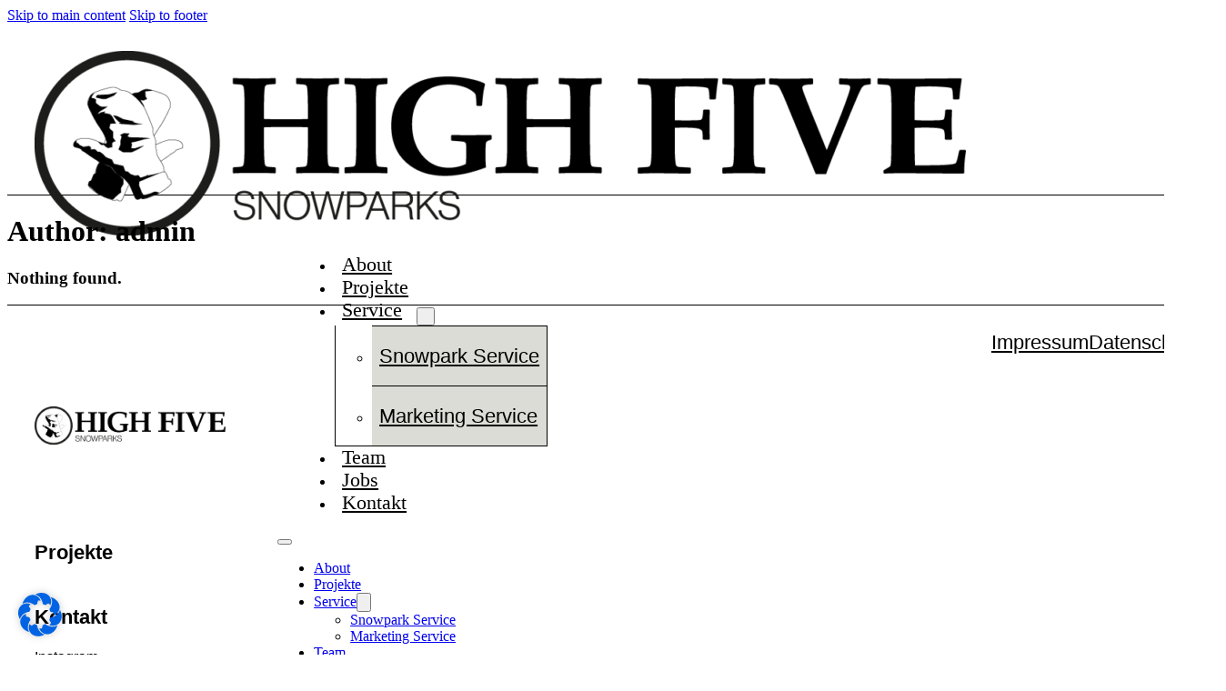

--- FILE ---
content_type: text/html; charset=UTF-8
request_url: https://highfivesnowparks.com/en/author/admin/
body_size: 13595
content:
<!DOCTYPE html>
<html lang="en-GB">
<head>
<meta charset="UTF-8">
<meta name="viewport" content="width=device-width, initial-scale=1">
<script data-mp=true data-cfasync=false>window.MOTIONPAGE_FRONT={version:"2.2.2"}</script><style>body{visibility:hidden;}</style>
<script data-mp=true data-cfasync=false>document.addEventListener("DOMContentLoaded",()=>(document.body.style.visibility="inherit"));</script>
<noscript><style>body{visibility:inherit;}</style></noscript><title>admin &#8211; High Five Snowparks GmbH</title>
<meta name='robots' content='max-image-preview:large' />
<link rel="alternate" type="application/rss+xml" title="High Five Snowparks GmbH &raquo; Feed" href="https://highfivesnowparks.com/en/feed/" />
<link rel="alternate" type="application/rss+xml" title="High Five Snowparks GmbH &raquo; Comments Feed" href="https://highfivesnowparks.com/en/comments/feed/" />
<link rel="alternate" type="application/rss+xml" title="High Five Snowparks GmbH &raquo; Posts by admin Feed" href="https://highfivesnowparks.com/en/author/admin/feed/" />
<!-- <link rel='stylesheet' id='bricks-advanced-themer-css' href='https://highfivesnowparks.com/wp-content/plugins/bricks-advanced-themer/assets/css/bricks-advanced-themer.css?ver=1754124077' media='all' /> -->
<link rel="stylesheet" type="text/css" href="//highfivesnowparks.com/wp-content/cache/wpfc-minified/piwffvb/bgepa.css" media="all"/>
<style id='bricks-advanced-themer-inline-css'>
:root,.brxc-light-colors, html[data-theme="dark"] .brxc-reversed-colors, html[data-theme="light"] .brxc-initial-colors{--beige:hsla(60, 7.9%, 85.1%, 1);--black:hsla(0, 0%, 0%, 1);}
</style>
<!-- <link rel='stylesheet' id='bricksforge-style-css' href='https://highfivesnowparks.com/wp-content/plugins/bricksforge/assets/css/style.css?ver=3.1.3' media='all' /> -->
<link rel="stylesheet" type="text/css" href="//highfivesnowparks.com/wp-content/cache/wpfc-minified/faeniqq/bgepa.css" media="all"/>
<style id='classic-theme-styles-inline-css'>
/*! This file is auto-generated */
.wp-block-button__link{color:#fff;background-color:#32373c;border-radius:9999px;box-shadow:none;text-decoration:none;padding:calc(.667em + 2px) calc(1.333em + 2px);font-size:1.125em}.wp-block-file__button{background:#32373c;color:#fff;text-decoration:none}
</style>
<!-- <link rel='stylesheet' id='bricks-frontend-css' href='https://highfivesnowparks.com/wp-content/themes/bricks/assets/css/frontend-layer.min.css?ver=1754123943' media='all' /> -->
<!-- <link rel='stylesheet' id='bricks-polylang-css' href='https://highfivesnowparks.com/wp-content/themes/bricks/assets/css/integrations/polylang.min.css?ver=1754123943' media='all' /> -->
<!-- <link rel='stylesheet' id='bricks-font-awesome-6-brands-css' href='https://highfivesnowparks.com/wp-content/themes/bricks/assets/css/libs/font-awesome-6-brands-layer.min.css?ver=1754123943' media='all' /> -->
<!-- <link rel='stylesheet' id='bricks-ionicons-css' href='https://highfivesnowparks.com/wp-content/themes/bricks/assets/css/libs/ionicons-layer.min.css?ver=1754123943' media='all' /> -->
<!-- <link rel='stylesheet' id='borlabs-cookie-css' href='https://highfivesnowparks.com/wp-content/cache/borlabs-cookie/borlabs-cookie_1_en.css?ver=2.3.3-2' media='all' /> -->
<link rel="stylesheet" type="text/css" href="//highfivesnowparks.com/wp-content/cache/wpfc-minified/e6ol3e47/87ncq.css" media="all"/>
<style id='bricks-frontend-inline-inline-css'>
:root {--min-viewport: 360;--max-viewport: 1600;--base-font: 10;--clamp-unit: 1vw;--font-h1: clamp(calc(1rem * (53.75 / var(--base-font))), calc(1rem * ((((-1 * var(--min-viewport)) / var(--base-font)) * ((76.29 - 53.75) / var(--base-font)) / ((var(--max-viewport) - var(--min-viewport)) / var(--base-font))) + (53.75 / var(--base-font)))) + (((76.29 - 53.75) / var(--base-font)) / ((var(--max-viewport) - var(--min-viewport)) / var(--base-font)) * 100) * var(--clamp-unit), calc(1rem * (76.29 / var(--base-font))));--font-h2: clamp(calc(1rem * (44.79 / var(--base-font))), calc(1rem * ((((-1 * var(--min-viewport)) / var(--base-font)) * ((61.04 - 44.79) / var(--base-font)) / ((var(--max-viewport) - var(--min-viewport)) / var(--base-font))) + (44.79 / var(--base-font)))) + (((61.04 - 44.79) / var(--base-font)) / ((var(--max-viewport) - var(--min-viewport)) / var(--base-font)) * 100) * var(--clamp-unit), calc(1rem * (61.04 / var(--base-font))));--font-h3: clamp(calc(1rem * (37.32 / var(--base-font))), calc(1rem * ((((-1 * var(--min-viewport)) / var(--base-font)) * ((48.83 - 37.32) / var(--base-font)) / ((var(--max-viewport) - var(--min-viewport)) / var(--base-font))) + (37.32 / var(--base-font)))) + (((48.83 - 37.32) / var(--base-font)) / ((var(--max-viewport) - var(--min-viewport)) / var(--base-font)) * 100) * var(--clamp-unit), calc(1rem * (48.83 / var(--base-font))));--font-h4: clamp(calc(1rem * (31.1 / var(--base-font))), calc(1rem * ((((-1 * var(--min-viewport)) / var(--base-font)) * ((39.06 - 31.1) / var(--base-font)) / ((var(--max-viewport) - var(--min-viewport)) / var(--base-font))) + (31.1 / var(--base-font)))) + (((39.06 - 31.1) / var(--base-font)) / ((var(--max-viewport) - var(--min-viewport)) / var(--base-font)) * 100) * var(--clamp-unit), calc(1rem * (39.06 / var(--base-font))));--font-h5: clamp(calc(1rem * (25.92 / var(--base-font))), calc(1rem * ((((-1 * var(--min-viewport)) / var(--base-font)) * ((31.25 - 25.92) / var(--base-font)) / ((var(--max-viewport) - var(--min-viewport)) / var(--base-font))) + (25.92 / var(--base-font)))) + (((31.25 - 25.92) / var(--base-font)) / ((var(--max-viewport) - var(--min-viewport)) / var(--base-font)) * 100) * var(--clamp-unit), calc(1rem * (31.25 / var(--base-font))));--font-h6: clamp(calc(1rem * (21.6 / var(--base-font))), calc(1rem * ((((-1 * var(--min-viewport)) / var(--base-font)) * ((25 - 21.6) / var(--base-font)) / ((var(--max-viewport) - var(--min-viewport)) / var(--base-font))) + (21.6 / var(--base-font)))) + (((25 - 21.6) / var(--base-font)) / ((var(--max-viewport) - var(--min-viewport)) / var(--base-font)) * 100) * var(--clamp-unit), calc(1rem * (25 / var(--base-font))));--font-body: clamp(calc(1rem * (13 / var(--base-font))), calc(1rem * ((((-1 * var(--min-viewport)) / var(--base-font)) * ((15 - 13) / var(--base-font)) / ((var(--max-viewport) - var(--min-viewport)) / var(--base-font))) + (13 / var(--base-font)))) + (((15 - 13) / var(--base-font)) / ((var(--max-viewport) - var(--min-viewport)) / var(--base-font)) * 100) * var(--clamp-unit), calc(1rem * (15 / var(--base-font))));--nav-link: clamp(calc(1rem * (10 / var(--base-font))), calc(1rem * ((((-1 * var(--min-viewport)) / var(--base-font)) * ((20 - 10) / var(--base-font)) / ((var(--max-viewport) - var(--min-viewport)) / var(--base-font))) + (10 / var(--base-font)))) + (((20 - 10) / var(--base-font)) / ((var(--max-viewport) - var(--min-viewport)) / var(--base-font)) * 100) * var(--clamp-unit), calc(1rem * (20 / var(--base-font))));--marquee-font: clamp(calc(1rem * (100 / var(--base-font))), calc(1rem * ((((-1 * var(--min-viewport)) / var(--base-font)) * ((150 - 100) / var(--base-font)) / ((var(--max-viewport) - var(--min-viewport)) / var(--base-font))) + (100 / var(--base-font)))) + (((150 - 100) / var(--base-font)) / ((var(--max-viewport) - var(--min-viewport)) / var(--base-font)) * 100) * var(--clamp-unit), calc(1rem * (150 / var(--base-font))));--gap-3xs: clamp(calc(1rem * (5 / var(--base-font))), calc(1rem * ((((-1 * var(--min-viewport)) / var(--base-font)) * ((5 - 5) / var(--base-font)) / ((var(--max-viewport) - var(--min-viewport)) / var(--base-font))) + (5 / var(--base-font)))) + (((5 - 5) / var(--base-font)) / ((var(--max-viewport) - var(--min-viewport)) / var(--base-font)) * 100) * var(--clamp-unit), calc(1rem * (5 / var(--base-font))));--gap-2xs: clamp(calc(1rem * (9 / var(--base-font))), calc(1rem * ((((-1 * var(--min-viewport)) / var(--base-font)) * ((10 - 9) / var(--base-font)) / ((var(--max-viewport) - var(--min-viewport)) / var(--base-font))) + (9 / var(--base-font)))) + (((10 - 9) / var(--base-font)) / ((var(--max-viewport) - var(--min-viewport)) / var(--base-font)) * 100) * var(--clamp-unit), calc(1rem * (10 / var(--base-font))));--gap-xs: clamp(calc(1rem * (14 / var(--base-font))), calc(1rem * ((((-1 * var(--min-viewport)) / var(--base-font)) * ((15 - 14) / var(--base-font)) / ((var(--max-viewport) - var(--min-viewport)) / var(--base-font))) + (14 / var(--base-font)))) + (((15 - 14) / var(--base-font)) / ((var(--max-viewport) - var(--min-viewport)) / var(--base-font)) * 100) * var(--clamp-unit), calc(1rem * (15 / var(--base-font))));--gap-s: clamp(calc(1rem * (18 / var(--base-font))), calc(1rem * ((((-1 * var(--min-viewport)) / var(--base-font)) * ((20 - 18) / var(--base-font)) / ((var(--max-viewport) - var(--min-viewport)) / var(--base-font))) + (18 / var(--base-font)))) + (((20 - 18) / var(--base-font)) / ((var(--max-viewport) - var(--min-viewport)) / var(--base-font)) * 100) * var(--clamp-unit), calc(1rem * (20 / var(--base-font))));--gap-m: clamp(calc(1rem * (27 / var(--base-font))), calc(1rem * ((((-1 * var(--min-viewport)) / var(--base-font)) * ((30 - 27) / var(--base-font)) / ((var(--max-viewport) - var(--min-viewport)) / var(--base-font))) + (27 / var(--base-font)))) + (((30 - 27) / var(--base-font)) / ((var(--max-viewport) - var(--min-viewport)) / var(--base-font)) * 100) * var(--clamp-unit), calc(1rem * (30 / var(--base-font))));--gap-l: clamp(calc(1rem * (36 / var(--base-font))), calc(1rem * ((((-1 * var(--min-viewport)) / var(--base-font)) * ((40 - 36) / var(--base-font)) / ((var(--max-viewport) - var(--min-viewport)) / var(--base-font))) + (36 / var(--base-font)))) + (((40 - 36) / var(--base-font)) / ((var(--max-viewport) - var(--min-viewport)) / var(--base-font)) * 100) * var(--clamp-unit), calc(1rem * (40 / var(--base-font))));--gap-xl: clamp(calc(1rem * (54 / var(--base-font))), calc(1rem * ((((-1 * var(--min-viewport)) / var(--base-font)) * ((60 - 54) / var(--base-font)) / ((var(--max-viewport) - var(--min-viewport)) / var(--base-font))) + (54 / var(--base-font)))) + (((60 - 54) / var(--base-font)) / ((var(--max-viewport) - var(--min-viewport)) / var(--base-font)) * 100) * var(--clamp-unit), calc(1rem * (60 / var(--base-font))));--gap-2xl: clamp(calc(1rem * (72 / var(--base-font))), calc(1rem * ((((-1 * var(--min-viewport)) / var(--base-font)) * ((80 - 72) / var(--base-font)) / ((var(--max-viewport) - var(--min-viewport)) / var(--base-font))) + (72 / var(--base-font)))) + (((80 - 72) / var(--base-font)) / ((var(--max-viewport) - var(--min-viewport)) / var(--base-font)) * 100) * var(--clamp-unit), calc(1rem * (80 / var(--base-font))));--gap-3xl: clamp(calc(1rem * (108 / var(--base-font))), calc(1rem * ((((-1 * var(--min-viewport)) / var(--base-font)) * ((120 - 108) / var(--base-font)) / ((var(--max-viewport) - var(--min-viewport)) / var(--base-font))) + (108 / var(--base-font)))) + (((120 - 108) / var(--base-font)) / ((var(--max-viewport) - var(--min-viewport)) / var(--base-font)) * 100) * var(--clamp-unit), calc(1rem * (120 / var(--base-font))));--radius-img: clamp(calc(1rem * (16 / var(--base-font))), calc(1rem * ((((-1 * var(--min-viewport)) / var(--base-font)) * ((24 - 16) / var(--base-font)) / ((var(--max-viewport) - var(--min-viewport)) / var(--base-font))) + (16 / var(--base-font)))) + (((24 - 16) / var(--base-font)) / ((var(--max-viewport) - var(--min-viewport)) / var(--base-font)) * 100) * var(--clamp-unit), calc(1rem * (24 / var(--base-font))));--radius-card: clamp(calc(1rem * (6 / var(--base-font))), calc(1rem * ((((-1 * var(--min-viewport)) / var(--base-font)) * ((12 - 6) / var(--base-font)) / ((var(--max-viewport) - var(--min-viewport)) / var(--base-font))) + (6 / var(--base-font)))) + (((12 - 6) / var(--base-font)) / ((var(--max-viewport) - var(--min-viewport)) / var(--base-font)) * 100) * var(--clamp-unit), calc(1rem * (12 / var(--base-font))));--radius-btn: clamp(calc(1rem * (4 / var(--base-font))), calc(1rem * ((((-1 * var(--min-viewport)) / var(--base-font)) * ((8 - 4) / var(--base-font)) / ((var(--max-viewport) - var(--min-viewport)) / var(--base-font))) + (4 / var(--base-font)))) + (((8 - 4) / var(--base-font)) / ((var(--max-viewport) - var(--min-viewport)) / var(--base-font)) * 100) * var(--clamp-unit), calc(1rem * (8 / var(--base-font))));--mehr-projekte--img: clamp(calc(1rem * (100 / var(--base-font))), calc(1rem * ((((-1 * var(--min-viewport)) / var(--base-font)) * ((500 - 100) / var(--base-font)) / ((var(--max-viewport) - var(--min-viewport)) / var(--base-font))) + (100 / var(--base-font)))) + (((500 - 100) / var(--base-font)) / ((var(--max-viewport) - var(--min-viewport)) / var(--base-font)) * 100) * var(--clamp-unit), calc(1rem * (500 / var(--base-font))));--Full-height-div: calc(100vh - 8rem);}.wrapper-header.brxe-block {padding-top: var(--gap-s); padding-right: var(--gap-s); padding-bottom: var(--gap-s); padding-left: var(--gap-s); width: 100vw; height: 8rem; max-height: 8rem; flex-direction: row; justify-content: space-between; align-items: center; border-bottom: 1px solid #000000; background-color: #ffffff}.header-logo.brxe-image {width: 10%; max-width: 15%}@media (max-width: 991px) {.header-logo.brxe-image {width: 30%}}@media (max-width: 767px) {.header-logo.brxe-image {width: 50%; max-width: 25%}}@media (max-width: 478px) {.header-logo.brxe-image {width: 85%; max-width: 40%}}.menu-wrapper.brxe-div {width: 50%; display: flex; flex-direction: row; align-items: center; justify-content: flex-end}.main-nav.brxe-nav-menu .bricks-nav-menu {flex-direction: row; gap: var(--gap-3xs)}.main-nav.brxe-nav-menu .bricks-nav-menu > li {margin-left: var(--gap-xs)}.main-nav.brxe-nav-menu .bricks-nav-menu > li > a {justify-content: flex-end; color: var(--black); font-size: var(--nav-link); padding-top: var(--gap-3xs); padding-right: var(--gap-3xs); padding-bottom: var(--gap-3xs); padding-left: var(--gap-3xs)}.main-nav.brxe-nav-menu .bricks-nav-menu > li > .brx-submenu-toggle {justify-content: flex-end}.main-nav.brxe-nav-menu .bricks-nav-menu > li > .brx-submenu-toggle > * {color: var(--black); font-size: var(--nav-link); padding-top: var(--gap-3xs); padding-right: var(--gap-3xs); padding-bottom: var(--gap-3xs); padding-left: var(--gap-3xs)}.main-nav.brxe-nav-menu .bricks-nav-menu .current-menu-item > a {border-top: 0 solid var(--black); border-right: 0 solid var(--black); border-bottom: 1px solid var(--black); border-left: 0 solid var(--black); font-size: var(--nav-link); font-family: "Helvetica"; font-weight: 800}.main-nav.brxe-nav-menu .bricks-nav-menu .current-menu-item > .brx-submenu-toggle {border-top: 0 solid var(--black); border-right: 0 solid var(--black); border-bottom: 1px solid var(--black); border-left: 0 solid var(--black)}.main-nav.brxe-nav-menu .bricks-nav-menu > .current-menu-parent > a {border-top: 0 solid var(--black); border-right: 0 solid var(--black); border-bottom: 1px solid var(--black); border-left: 0 solid var(--black); font-size: var(--nav-link); font-family: "Helvetica"; font-weight: 800}.main-nav.brxe-nav-menu .bricks-nav-menu > .current-menu-parent > .brx-submenu-toggle {border-top: 0 solid var(--black); border-right: 0 solid var(--black); border-bottom: 1px solid var(--black); border-left: 0 solid var(--black)}.main-nav.brxe-nav-menu .bricks-nav-menu > .current-menu-ancestor > a {border-top: 0 solid var(--black); border-right: 0 solid var(--black); border-bottom: 1px solid var(--black); border-left: 0 solid var(--black); font-size: var(--nav-link); font-family: "Helvetica"; font-weight: 800}.main-nav.brxe-nav-menu .bricks-nav-menu > .current-menu-ancestor > .brx-submenu-toggle {border-top: 0 solid var(--black); border-right: 0 solid var(--black); border-bottom: 1px solid var(--black); border-left: 0 solid var(--black)}.main-nav.brxe-nav-menu .bricks-nav-menu .current-menu-item > .brx-submenu-toggle > * {font-size: var(--nav-link); font-family: "Helvetica"; font-weight: 800}.main-nav.brxe-nav-menu .bricks-nav-menu > .current-menu-parent > .brx-submenu-toggle > * {font-size: var(--nav-link); font-family: "Helvetica"; font-weight: 800}.main-nav.brxe-nav-menu .bricks-nav-menu > .current-menu-ancestor > .brx-submenu-toggle > * {font-size: var(--nav-link); font-family: "Helvetica"; font-weight: 800}.main-nav.brxe-nav-menu .bricks-nav-menu button[aria-expanded="true"] > * {transform: rotateZ(134deg)}.main-nav.brxe-nav-menu .bricks-nav-menu .brx-submenu-toggle button {margin-left: var(--gap-3xs)}.main-nav.brxe-nav-menu .bricks-nav-menu > li > .sub-menu.caret::before {border-bottom-color: var(--beige)}.main-nav.brxe-nav-menu .bricks-nav-menu .sub-menu a {padding-right: var(--gap-3xs); padding-bottom: 0; padding-left: var(--gap-3xs); justify-content: flex-start}.main-nav.brxe-nav-menu .bricks-nav-menu .sub-menu button {padding-right: var(--gap-3xs); padding-bottom: 0; padding-left: var(--gap-3xs); justify-content: flex-start}.main-nav.brxe-nav-menu .bricks-nav-menu .sub-menu .menu-item {background-color: var(--beige)}.main-nav.brxe-nav-menu .bricks-nav-menu .sub-menu > li > a {color: var(--black); font-size: var(--font-body); font-family: "Helvetica"; font-weight: 500; line-height: 3}.main-nav.brxe-nav-menu .bricks-nav-menu .sub-menu > li > .brx-submenu-toggle > * {color: var(--black); font-size: var(--font-body); font-family: "Helvetica"; font-weight: 500; line-height: 3}.main-nav.brxe-nav-menu .bricks-nav-menu .sub-menu > .current-menu-item > a {font-size: var(--font-body); font-family: "Helvetica"; font-weight: 700; line-height: 3; color: var(--beige); background-color: var(--black)}.main-nav.brxe-nav-menu .bricks-nav-menu .sub-menu > .current-menu-item > .brx-submenu-toggle > * {font-size: var(--font-body); font-family: "Helvetica"; font-weight: 700; line-height: 3; color: var(--beige)}.main-nav.brxe-nav-menu .bricks-nav-menu .sub-menu > .current-menu-ancestor > a {font-size: var(--font-body); font-family: "Helvetica"; font-weight: 700; line-height: 3; color: var(--beige); background-color: var(--black)}.main-nav.brxe-nav-menu .bricks-nav-menu .sub-menu > .current-menu-ancestor > .brx-submenu-toggle > * {font-size: var(--font-body); font-family: "Helvetica"; font-weight: 700; line-height: 3; color: var(--beige)}.main-nav.brxe-nav-menu .bricks-nav-menu .sub-menu {border-right: 1px solid var(--black); border-bottom: 1px solid var(--black); border-left: 1px solid var(--black)}.main-nav.brxe-nav-menu .bricks-nav-menu .sub-menu > li {border-top: 1px solid var(--black)}.main-nav.brxe-nav-menu .bricks-nav-menu .sub-menu .menu-item:hover {background-color: var(--black)}.main-nav.brxe-nav-menu .bricks-nav-menu .sub-menu > li:hover > a {color: var(--beige)}.main-nav.brxe-nav-menu .bricks-nav-menu .sub-menu > li:hover > .brx-submenu-toggle > * {color: var(--beige)}.main-nav.brxe-nav-menu .bricks-nav-menu .sub-menu > .current-menu-item > .brx-submenu-toggle {background-color: var(--black)}.main-nav.brxe-nav-menu .bricks-nav-menu .sub-menu > .current-menu-ancestor > .brx-submenu-toggle {background-color: var(--black)}.main-nav.brxe-nav-menu .bricks-nav-menu > li.menu-item-has-children > .brx-submenu-toggle button[aria-expanded] {font-size: var(--font-h6)}.main-nav.brxe-nav-menu {margin-right: var(--gap-s); cursor: pointer}@media (max-width: 478px) {.main-nav.brxe-nav-menu .bricks-mobile-menu-wrapper:before {background-color: var(--black)}.main-nav.brxe-nav-menu .bricks-mobile-menu-overlay {background-color: var(--beige)}.main-nav.brxe-nav-menu .bricks-mobile-menu-toggle {color: var(--black)}.main-nav.brxe-nav-menu.show-mobile-menu .bricks-mobile-menu-toggle {color: var(--beige) !important}}.hero-icon.brxe-icon {color: var(--black); fill: var(--black); font-size: var(--font-h6); padding-left: var(--gap-xs)}.page-load.brxe-div {width: 100vw; height: 100vh; position: fixed; background-color: var(--beige); top: 0px; left: 0px; display: none; align-self: center !important; justify-content: center; align-items: center; z-index: 9999999; border-top: 2px solid var(--black)}.page-transition-heading.brxe-heading {color: var(--black); font-size: var(--font-h3); text-transform: uppercase; font-family: "Helvetica"; font-weight: 800}@media (max-width: 478px) {.page-transition-heading.brxe-heading {color: var(--black); font-size: var(--font-h6); text-align: center}}.page-leave.brxe-div {display: none; position: fixed; top: 0px; right: 0px; bottom: 0px; left: 0px; align-items: center; justify-content: center; background-color: var(--beige); z-index: 9999999; border-top: 2px solid var(--black)}.container-footer.brxe-div {display: flex; width: 100vw; padding-top: var(--gap-s); padding-right: var(--gap-s); padding-bottom: var(--gap-l); padding-left: var(--gap-s); align-items: flex-start; border-top: 1px solid var(--black); background-color: #ffffff}.wrapper-footer-left.brxe-block {flex-direction: row}.logo-footer.brxe-image {max-width: 20%; margin-right: var(--gap-3xl)}.logo-footer.brxe-image:not(.tag), .logo-footer.brxe-image img {object-fit: contain}@media (max-width: 991px) {.logo-footer.brxe-image {max-width: 40%}}@media (max-width: 767px) {.logo-footer.brxe-image {max-width: 20%}}@media (max-width: 478px) {.logo-footer.brxe-image {display: none}}.wrapper-footer-projekte.brxe-div {display: flex; flex-direction: column; margin-right: var(--gap-xl)}.heading-projekte-footer.brxe-heading {color: var(--black); font-size: var(--font-body); font-family: "Helvetica"; font-weight: 800; margin-bottom: var(--gap-xs)}.loop-wrapper-footer-projekte.brxe-div {display: flex; flex-direction: column; color: var(--black); min-height: rem}.footer-projekt-link.brxe-text-link {color: var(--black); font-size: var(--font-body); font-family: "Helvetica"; font-weight: 500; line-height: 1}.footer-projekt-link.brxe-text-link:hover {color: var(--black); margin-left: var(--gap-2xs)}.footer-cotact-link.brxe-text-link {line-height: 1; font-family: "Helvetica"; color: var(--black)}.is-right.brxe-block {justify-content: flex-end}@media (max-width: 767px) {.is-right.brxe-block {width: 30%}}.is--right.brxe-div {margin-right: 0; flex-direction: column; justify-content: space-between}.wrapper-datenschutz.brxe-block {flex-direction: row; column-gap: var(--gap-xs)}.sprachen-toggle.brxe-polylang-language-switcher {gap: var(--gap-3xs); flex-direction: row; display: none}.sprachen-toggle.brxe-polylang-language-switcher img {width: var(--font-h6) !important; height: auto !important}.wrapper-bewerbungs-pop-up.brxe-div {display: flex; width: 100%; height: 100%; flex-direction: column}.pop-up-close-wrapper.brxe-div {margin-top: var(--gap-s); margin-bottom: var(--gap-s); display: flex; align-items: flex-end; flex-direction: column; justify-content: flex-end}.pop-up-close-btn.brxe-heading {color: var(--black); font-size: var(--nav-link); font-family: "Helvetica"; font-weight: 600; cursor: pointer}.heading-bewerbungsformular.brxe-heading {align-self: flex-start; color: var(--black); font-size: var(--font-body); font-family: "Helvetica"; font-weight: 700}.bewerbungsformular.brxe-form .submit-button-wrapper {margin-top: var(--gap-3xs)}.bewerbungsformular.brxe-form .form-group input {border: 1px solid var(--black); color: var(--black); font-family: "Helvetica"; font-weight: 400}.bewerbungsformular.brxe-form .flatpickr {border: 1px solid var(--black)}.bewerbungsformular.brxe-form select {border: 1px solid var(--black); color: var(--black); font-family: "Helvetica"; font-weight: 400}.bewerbungsformular.brxe-form textarea {border: 1px solid var(--black); color: var(--black); font-family: "Helvetica"; font-weight: 400}.bewerbungsformular.brxe-form .bricks-button:not([type=submit]) {border: 1px solid var(--black)}.bewerbungsformular.brxe-form .choose-files {border: 1px solid var(--black)}.bewerbungsformular.brxe-form {padding-top: var(--gap-l)}.bewerbungsformular.brxe-form .bricks-button:hover {color: var(--black); background-color: var(--beige)}.bewerbungsformular.brxe-form .bricks-button {color: var(--beige)}@layer bricks {@media (max-width: 767px) {#brxe-qhqoqg .bricks-nav-menu-wrapper { display: none; }#brxe-qhqoqg .bricks-mobile-menu-toggle { display: block; }}}.brxe-popup-1348 .brx-popup-content {padding-top: var(--gap-m); padding-right: var(--gap-s); padding-bottom: var(--gap-s); padding-left: var(--gap-s); width: 100vw; height: 70vh}.brxe-popup-1348.brx-popup .brx-popup-backdrop {background-color: rgba(255, 0, 0, 0)}.brxe-popup-1348.brx-popup {justify-content: flex-end}.brxe-popup-1136 .brx-popup-content {padding-top: var(--gap-m); padding-right: var(--gap-s); padding-bottom: var(--gap-s); padding-left: var(--gap-s); width: 100vw; height: 70vh}.brxe-popup-1136.brx-popup .brx-popup-backdrop {background-color: rgba(255, 0, 0, 0)}.brxe-popup-1136.brx-popup {justify-content: flex-end}
</style>
<link rel="https://api.w.org/" href="https://highfivesnowparks.com/wp-json/" /><link rel="alternate" type="application/json" href="https://highfivesnowparks.com/wp-json/wp/v2/users/1" /><link rel="EditURI" type="application/rsd+xml" title="RSD" href="https://highfivesnowparks.com/xmlrpc.php?rsd" />
<meta name="generator" content="WordPress 6.3.1" />
<style>.recentcomments a{display:inline !important;padding:0 !important;margin:0 !important;}</style><link rel="icon" href="https://highfivesnowparks.com/wp-content/uploads/2023/09/cropped-highfive_snowparks_favicon_2-32x32.png" sizes="32x32" />
<link rel="icon" href="https://highfivesnowparks.com/wp-content/uploads/2023/09/cropped-highfive_snowparks_favicon_2-192x192.png" sizes="192x192" />
<link rel="apple-touch-icon" href="https://highfivesnowparks.com/wp-content/uploads/2023/09/cropped-highfive_snowparks_favicon_2-180x180.png" />
<meta name="msapplication-TileImage" content="https://highfivesnowparks.com/wp-content/uploads/2023/09/cropped-highfive_snowparks_favicon_2-270x270.png" />
<meta property="og:url" content="https://highfivesnowparks.com/en/author/admin/" />
<meta property="og:site_name" content="High Five Snowparks GmbH" />
<meta property="og:title" content="" />
<meta property="og:type" content="website" />
</head>
<body class="archive author author-admin author-1 brx-body bricks-is-frontend wp-embed-responsive">		<a class="skip-link" href="#brx-content">Skip to main content</a>
<a class="skip-link" href="#brx-footer">Skip to footer</a>
<header id="brx-header" class="sticky"><div id="brxe-gdgfkp" class="brxe-block wrapper-header bricks-lazy-hidden"><a id="brxe-uuughu" class="brxe-image header-logo transition tag" href="https://highfivesnowparks.com/"><img width="1024" height="203" src="data:image/svg+xml,%3Csvg%20xmlns=&#039;http://www.w3.org/2000/svg&#039;%20viewBox=&#039;0%200%201024%20203&#039;%3E%3C/svg%3E" class="css-filter size-large bricks-lazy-hidden" alt="" decoding="async" fetchpriority="high" data-src="https://highfivesnowparks.com/wp-content/uploads/2023/08/20230817_high_five_logo_header-1024x203.png" data-type="string" data-sizes="(max-width: 1024px) 100vw, 1024px" data-srcset="https://highfivesnowparks.com/wp-content/uploads/2023/08/20230817_high_five_logo_header-1024x203.png 1024w, https://highfivesnowparks.com/wp-content/uploads/2023/08/20230817_high_five_logo_header-300x60.png 300w, https://highfivesnowparks.com/wp-content/uploads/2023/08/20230817_high_five_logo_header-768x152.png 768w, https://highfivesnowparks.com/wp-content/uploads/2023/08/20230817_high_five_logo_header.png 1280w" /></a><div id="brxe-aatfkb" class="brxe-div menu-wrapper bricks-lazy-hidden"><div id="brxe-qhqoqg" data-script-id="qhqoqg" class="brxe-nav-menu main-nav"><nav class="bricks-nav-menu-wrapper mobile_landscape"><ul id="menu-main-menu" class="bricks-nav-menu"><li id="menu-item-874" class="menu-item menu-item-type-post_type menu-item-object-page menu-item-874 bricks-menu-item"><a href="https://highfivesnowparks.com/about/">About</a></li>
<li id="menu-item-875" class="menu-item menu-item-type-post_type menu-item-object-page menu-item-875 bricks-menu-item"><a href="https://highfivesnowparks.com/projekte/">Projekte</a></li>
<li id="menu-item-1408" class="menu-item menu-item-type-post_type menu-item-object-page menu-item-has-children menu-item-1408 bricks-menu-item"><div class="brx-submenu-toggle icon-right"><a href="https://highfivesnowparks.com/service/">Service</a><button aria-expanded="false" aria-label="Service Sub menu"><i class="ion-ios-arrow-round-down menu-item-icon"></i></button></div>
<ul class="sub-menu">
<li id="menu-item-872" class="menu-item menu-item-type-post_type menu-item-object-page menu-item-872 bricks-menu-item"><a href="https://highfivesnowparks.com/snowpark-service/">Snowpark Service</a></li>
<li id="menu-item-871" class="menu-item menu-item-type-post_type menu-item-object-page menu-item-871 bricks-menu-item"><a href="https://highfivesnowparks.com/marketing-service/">Marketing Service</a></li>
</ul>
</li>
<li id="menu-item-870" class="menu-item menu-item-type-post_type menu-item-object-page menu-item-870 bricks-menu-item"><a href="https://highfivesnowparks.com/team/">Team</a></li>
<li id="menu-item-1541" class="menu-item menu-item-type-post_type menu-item-object-page menu-item-1541 bricks-menu-item"><a href="https://highfivesnowparks.com/jobs/">Jobs</a></li>
<li id="menu-item-906" class="menu-item menu-item-type-post_type menu-item-object-page menu-item-906 bricks-menu-item"><a href="https://highfivesnowparks.com/kontakt/">Kontakt</a></li>
</ul></nav>			<button class="bricks-mobile-menu-toggle" aria-haspopup="true" aria-label="Open mobile menu" aria-expanded="false">
<span class="bar-top"></span>
<span class="bar-center"></span>
<span class="bar-bottom"></span>
</button>
<nav class="bricks-mobile-menu-wrapper left"><ul id="menu-main-menu-1" class="bricks-mobile-menu"><li class="menu-item menu-item-type-post_type menu-item-object-page menu-item-874 bricks-menu-item"><a href="https://highfivesnowparks.com/about/">About</a></li>
<li class="menu-item menu-item-type-post_type menu-item-object-page menu-item-875 bricks-menu-item"><a href="https://highfivesnowparks.com/projekte/">Projekte</a></li>
<li class="menu-item menu-item-type-post_type menu-item-object-page menu-item-has-children menu-item-1408 bricks-menu-item"><div class="brx-submenu-toggle icon-right"><a href="https://highfivesnowparks.com/service/">Service</a><button aria-expanded="false" aria-label="Service Sub menu"><svg xmlns="http://www.w3.org/2000/svg" viewBox="0 0 12 12" fill="none" class="menu-item-icon"><path d="M1.50002 4L6.00002 8L10.5 4" stroke-width="1.5" stroke="currentcolor"></path></svg></button></div>
<ul class="sub-menu">
<li class="menu-item menu-item-type-post_type menu-item-object-page menu-item-872 bricks-menu-item"><a href="https://highfivesnowparks.com/snowpark-service/">Snowpark Service</a></li>
<li class="menu-item menu-item-type-post_type menu-item-object-page menu-item-871 bricks-menu-item"><a href="https://highfivesnowparks.com/marketing-service/">Marketing Service</a></li>
</ul>
</li>
<li class="menu-item menu-item-type-post_type menu-item-object-page menu-item-870 bricks-menu-item"><a href="https://highfivesnowparks.com/team/">Team</a></li>
<li class="menu-item menu-item-type-post_type menu-item-object-page menu-item-1541 bricks-menu-item"><a href="https://highfivesnowparks.com/jobs/">Jobs</a></li>
<li class="menu-item menu-item-type-post_type menu-item-object-page menu-item-906 bricks-menu-item"><a href="https://highfivesnowparks.com/kontakt/">Kontakt</a></li>
</ul></nav><div class="bricks-mobile-menu-overlay"></div></div><a href="https://www.instagram.com/highfivesnowparks/?hl=de" target="_blank" class="bricks-link-wrapper"><i id="brxe-togxab" class="fab fa-instagram brxe-icon hero-icon"></i></a><a href="https://www.youtube.com/@HFS2015" target="_blank" class="bricks-link-wrapper"><i id="brxe-anojep" class="fab fa-youtube brxe-icon hero-icon"></i></a></div></div><div id="brxe-fnulws" class="brxe-div page-load bricks-lazy-hidden"><h6 id="brxe-vnumpd" class="brxe-heading page-transition-heading">HIGH  FIVE SNOWPARKS GMBH</h6></div><div id="brxe-cpwvnv" class="brxe-div page-leave bricks-lazy-hidden"><h6 id="brxe-kpknlb" class="brxe-heading page-transition-heading is-page-leave">HIGH  FIVE SNOWPARKS GMBH</h6></div></header><div class="bricks-archive-title-wrapper brxe-container"><h1 class="title">Author: <span>admin</span></h1></div><main id="brx-content" class="layout-default"><div class="brxe-container"><div class="bricks-no-posts-wrapper"><h3 class="title">Nothing found.</h3></div></div></main><footer id="brx-footer"><div id="brxe-fmcggz" class="brxe-div container-footer bricks-lazy-hidden"><div id="brxe-rfhvej" class="brxe-block wrapper-footer-left bricks-lazy-hidden"><img width="1024" height="203" src="data:image/svg+xml,%3Csvg%20xmlns=&#039;http://www.w3.org/2000/svg&#039;%20viewBox=&#039;0%200%201024%20203&#039;%3E%3C/svg%3E" class="brxe-image logo-footer css-filter size-large bricks-lazy-hidden" alt="" decoding="async" id="brxe-dumdsm" loading="lazy" data-src="https://highfivesnowparks.com/wp-content/uploads/2023/08/20230817_high_five_logo_header-1024x203.png" data-type="string" data-sizes="(max-width: 1024px) 100vw, 1024px" data-srcset="https://highfivesnowparks.com/wp-content/uploads/2023/08/20230817_high_five_logo_header-1024x203.png 1024w, https://highfivesnowparks.com/wp-content/uploads/2023/08/20230817_high_five_logo_header-300x60.png 300w, https://highfivesnowparks.com/wp-content/uploads/2023/08/20230817_high_five_logo_header-768x152.png 768w, https://highfivesnowparks.com/wp-content/uploads/2023/08/20230817_high_five_logo_header.png 1280w" /><div id="brxe-nusmoo" class="brxe-div wrapper-footer-projekte bricks-lazy-hidden"><h3 id="brxe-tpzcwc" class="brxe-heading heading-projekte-footer">Projekte</h3><div class="brx-query-trail" data-query-element-id="houctt" data-query-vars="{&quot;author_name&quot;:&quot;admin&quot;,&quot;lang&quot;:&quot;en&quot;,&quot;post_type&quot;:[&quot;projekt&quot;],&quot;posts_per_page&quot;:4,&quot;post__in&quot;:[&quot;65&quot;,&quot;657&quot;,&quot;66&quot;],&quot;orderby&quot;:&quot;date&quot;,&quot;post_status&quot;:&quot;publish&quot;,&quot;paged&quot;:1}" data-page="1" data-max-pages="0" data-start="0" data-end="0"></div></div><div id="brxe-ejowth" class="brxe-div wrapper-footer-projekte bricks-lazy-hidden"><h3 id="brxe-mqcohc" class="brxe-heading heading-projekte-footer">Kontakt</h3><div id="brxe-wtfepl" class="brxe-div loop-wrapper-footer-projekte bricks-lazy-hidden"><a id="brxe-pwhjyf" class="brxe-text-link footer-cotact-link" href="https://www.instagram.com/highfivesnowparks/?hl=de" target="_blank">Instagram</a><a id="brxe-bqkifi" class="brxe-text-link footer-cotact-link" href="https://www.youtube.com/@HFS2015" target="_blank">YouTube</a><a id="brxe-rmnuwn" class="brxe-text-link footer-cotact-link" href="mailto: info@highfivesnowparks.com">Mail</a></div></div></div><div id="brxe-xobrco" class="brxe-block wrapper-footer-left is-right bricks-lazy-hidden"><div id="brxe-tfyeow" class="brxe-div wrapper-footer-projekte is--right bricks-lazy-hidden"><div id="brxe-qdtyvz" class="brxe-div loop-wrapper-footer-projekte bricks-lazy-hidden"><div id="brxe-oviyhk" class="brxe-block wrapper-datenschutz bricks-lazy-hidden"><a id="brxe-jatmqs" class="brxe-text-link footer-projekt-link" href="https://highfivesnowparks.com/impressum/">Impressum</a><a id="brxe-rsfwse" class="brxe-text-link footer-projekt-link" href="https://highfivesnowparks.com/datenschutz/">Datenschutz</a><ul id="brxe-fviszj" class="brxe-polylang-language-switcher sprachen-toggle transition">	<li class="lang-item lang-item-6 lang-item-de lang-item-first"><a lang="de-AT" hreflang="de-AT" href="https://highfivesnowparks.com/author/admin/"><img src="[data-uri]" alt="Deutsch" width="16" height="11" style="width: 16px; height: 11px;" /></a></li>
<li class="lang-item lang-item-9 lang-item-en current-lang no-translation"><a lang="en-GB" hreflang="en-GB" href="https://highfivesnowparks.com/home_en/" aria-current="true"><img src="[data-uri]" alt="English" width="16" height="11" style="width: 16px; height: 11px;" /></a></li>
</ul></div></div></div></div></div></footer><div data-popup-id="1348" class="brx-popup brxe-popup-1348 hide"><div class="brx-popup-content"><div id="brxe-accwga" class="brxe-div wrapper-bewerbungs-pop-up bricks-lazy-hidden"><div id="brxe-ymrlyi" class="brxe-div pop-up-close-wrapper bricks-lazy-hidden"><h3 id="brxe-buxicu" class="brxe-heading pop-up-close-btn" data-interactions="[{&quot;id&quot;:&quot;mdibty&quot;,&quot;trigger&quot;:&quot;click&quot;,&quot;action&quot;:&quot;startAnimation&quot;,&quot;animationType&quot;:&quot;slideOutDown&quot;,&quot;target&quot;:&quot;popup&quot;,&quot;templateId&quot;:&quot;1348&quot;},{&quot;id&quot;:&quot;rjnxsw&quot;,&quot;trigger&quot;:&quot;click&quot;,&quot;action&quot;:&quot;startAnimation&quot;,&quot;animationType&quot;:&quot;slideOutDown&quot;,&quot;target&quot;:&quot;popup&quot;,&quot;templateId&quot;:&quot;1136&quot;}]" data-interaction-id="99b730">Close</h3><h3 id="brxe-hiriyc" class="brxe-heading heading-bewerbungsformular">Apply now as !</h3>		<form id="brxe-fjscwd" data-script-id="fjscwd" class="brxe-form bewerbungsformular" method="post" data-element-id="fjscwd">
<div class="form-group" role="group">
<input id="form-field-4b152a" name="form-field-c63eea" aria-label="Name" spellcheck="false" type="text" value placeholder="Your name">
</div>
<div class="form-group" role="group">
<input id="form-field-b15d3f" name="form-field-2b5289" aria-label="E-Mail" type="email" value placeholder="Your email *" maxlength="320" required>
</div>
<div class="form-group" role="group">
<textarea id="form-field-fc18fd" name="form-field-9522b2" aria-label="Nachricht" spellcheck="false" placeholder="Your message *" required></textarea>
</div>
<div class="form-group file" role="group">
<input multiple data-limit="2" accept=".pdf,.jpg,.png,.doxc,.pages,.jpeg" data-maxsize="10" data-files-ref="429c68" id="form-field-429c68" name="form-field-zpefcv" aria-label="CV" type="file" value required>				<div data-files-ref="429c68" class="file-result" data-error-limit="File %s not accepted. File limit exceeded." data-error-size="File %s not accepted. Size limit exceeded.">
<span class="text"></span>
<button type="button" class="bricks-button remove">Remove</button>
<svg version="1.1" viewBox="0 0 24 24" xmlns="http://www.w3.org/2000/svg" xmlns:xlink="http://www.w3.org/1999/xlink"><g stroke-linecap="round" stroke-width="1" stroke="#000" fill="none" stroke-linejoin="round"><path d="M0.5,0.5l23,23"></path><path d="M23.5,0.5l-23,23"></path></g><path fill="none" d="M0,0h24v24h-24Z"></path></svg>
</div>
<label for="form-field-429c68" class="required choose-files">Upload CV</label>
</div>
<div class="form-group file" role="group">
<input multiple data-limit="2" accept=".pdf,.jpg,.png,.doxc,.pages,.jpeg" data-maxsize="10" data-files-ref="7aba01" id="form-field-7aba01" name="form-field-vfyzzv" aria-label="Motivation letter" type="file" value required>				<div data-files-ref="7aba01" class="file-result" data-error-limit="File %s not accepted. File limit exceeded." data-error-size="File %s not accepted. Size limit exceeded.">
<span class="text"></span>
<button type="button" class="bricks-button remove">Remove</button>
<svg version="1.1" viewBox="0 0 24 24" xmlns="http://www.w3.org/2000/svg" xmlns:xlink="http://www.w3.org/1999/xlink"><g stroke-linecap="round" stroke-width="1" stroke="#000" fill="none" stroke-linejoin="round"><path d="M0.5,0.5l23,23"></path><path d="M23.5,0.5l-23,23"></path></g><path fill="none" d="M0,0h24v24h-24Z"></path></svg>
</div>
<label for="form-field-7aba01" class="required choose-files">Upload motivation letter</label>
</div>
<div class="form-group submit-button-wrapper">
<button type="submit" class="bricks-button bricks-background-dark">
<span class="text">Send</span><span class="loading"><svg version="1.1" viewBox="0 0 24 24" xmlns="http://www.w3.org/2000/svg" xmlns:xlink="http://www.w3.org/1999/xlink"><g stroke-linecap="round" stroke-width="1" stroke="currentColor" fill="none" stroke-linejoin="round"><path d="M0.927,10.199l2.787,4.151l3.205,-3.838"></path><path d="M23.5,14.5l-2.786,-4.15l-3.206,3.838"></path><path d="M20.677,10.387c0.834,4.408 -2.273,8.729 -6.509,9.729c-2.954,0.699 -5.916,-0.238 -7.931,-2.224"></path><path d="M3.719,14.325c-1.314,-4.883 1.969,-9.675 6.538,-10.753c3.156,-0.747 6.316,0.372 8.324,2.641"></path></g><path fill="none" d="M0,0h24v24h-24Z"></path></svg>
</span>				</button>
</div>
</form>
</div></div></div><div class="brx-popup-backdrop"></div></div><div data-popup-id="1136" class="brx-popup brxe-popup-1136 hide"><div class="brx-popup-content"><div id="brxe-accwga" class="brxe-div wrapper-bewerbungs-pop-up bricks-lazy-hidden"><div id="brxe-ymrlyi" class="brxe-div pop-up-close-wrapper bricks-lazy-hidden"><h3 id="brxe-buxicu" class="brxe-heading pop-up-close-btn" data-interactions="[{&quot;id&quot;:&quot;rjnxsw&quot;,&quot;trigger&quot;:&quot;click&quot;,&quot;action&quot;:&quot;startAnimation&quot;,&quot;animationType&quot;:&quot;slideOutDown&quot;,&quot;target&quot;:&quot;popup&quot;,&quot;templateId&quot;:&quot;1136&quot;}]" data-interaction-id="7a3236">Close</h3><h3 id="brxe-hiriyc" class="brxe-heading heading-bewerbungsformular">Jetzt als  Bewerben!</h3>		<form id="brxe-fjscwd" data-script-id="fjscwd" class="brxe-form bewerbungsformular" method="post" data-element-id="fjscwd">
<div class="form-group" role="group">
<input id="form-field-f5fa71" name="form-field-c63eea" aria-label="Name" spellcheck="false" type="text" value placeholder="Ihr Name">
</div>
<div class="form-group" role="group">
<input id="form-field-c76eda" name="form-field-2b5289" aria-label="E-Mail" type="email" value placeholder="Ihre E-Mail *" maxlength="320" required>
</div>
<div class="form-group" role="group">
<textarea id="form-field-77ac6c" name="form-field-9522b2" aria-label="Nachricht" spellcheck="false" placeholder="Ihre Nachricht *" required></textarea>
</div>
<div class="form-group file" role="group">
<input multiple data-limit="2" accept=".pdf,.jpg,.png,.doxc,.pages,.jpeg" data-maxsize="10" data-files-ref="a913ac" id="form-field-a913ac" name="form-field-zpefcv" aria-label="Lebenslauf" type="file" value required>				<div data-files-ref="a913ac" class="file-result" data-error-limit="File %s not accepted. File limit exceeded." data-error-size="File %s not accepted. Size limit exceeded.">
<span class="text"></span>
<button type="button" class="bricks-button remove">Remove</button>
<svg version="1.1" viewBox="0 0 24 24" xmlns="http://www.w3.org/2000/svg" xmlns:xlink="http://www.w3.org/1999/xlink"><g stroke-linecap="round" stroke-width="1" stroke="#000" fill="none" stroke-linejoin="round"><path d="M0.5,0.5l23,23"></path><path d="M23.5,0.5l-23,23"></path></g><path fill="none" d="M0,0h24v24h-24Z"></path></svg>
</div>
<label for="form-field-a913ac" class="required choose-files">Lebenslauf hochladen</label>
</div>
<div class="form-group file" role="group">
<input multiple data-limit="2" accept=".pdf,.jpg,.png,.doxc,.pages,.jpeg" data-maxsize="10" data-files-ref="5fe8c5" id="form-field-5fe8c5" name="form-field-vfyzzv" aria-label="Motivationsschreiben" type="file" value required>				<div data-files-ref="5fe8c5" class="file-result" data-error-limit="File %s not accepted. File limit exceeded." data-error-size="File %s not accepted. Size limit exceeded.">
<span class="text"></span>
<button type="button" class="bricks-button remove">Remove</button>
<svg version="1.1" viewBox="0 0 24 24" xmlns="http://www.w3.org/2000/svg" xmlns:xlink="http://www.w3.org/1999/xlink"><g stroke-linecap="round" stroke-width="1" stroke="#000" fill="none" stroke-linejoin="round"><path d="M0.5,0.5l23,23"></path><path d="M23.5,0.5l-23,23"></path></g><path fill="none" d="M0,0h24v24h-24Z"></path></svg>
</div>
<label for="form-field-5fe8c5" class="required choose-files">Motivationsschreiben hochladen</label>
</div>
<div class="form-group submit-button-wrapper">
<button type="submit" class="bricks-button bricks-background-dark">
<span class="text">Send</span><span class="loading"><svg version="1.1" viewBox="0 0 24 24" xmlns="http://www.w3.org/2000/svg" xmlns:xlink="http://www.w3.org/1999/xlink"><g stroke-linecap="round" stroke-width="1" stroke="currentColor" fill="none" stroke-linejoin="round"><path d="M0.927,10.199l2.787,4.151l3.205,-3.838"></path><path d="M23.5,14.5l-2.786,-4.15l-3.206,3.838"></path><path d="M20.677,10.387c0.834,4.408 -2.273,8.729 -6.509,9.729c-2.954,0.699 -5.916,-0.238 -7.931,-2.224"></path><path d="M3.719,14.325c-1.314,-4.883 1.969,-9.675 6.538,-10.753c3.156,-0.747 6.316,0.372 8.324,2.641"></path></g><path fill="none" d="M0,0h24v24h-24Z"></path></svg>
</span>				</button>
</div>
</form>
</div></div></div><div class="brx-popup-backdrop"></div></div><!--googleoff: all--><div data-nosnippet><script id="BorlabsCookieBoxWrap" type="text/template"><div
id="BorlabsCookieBox"
class="BorlabsCookie"
role="dialog"
aria-labelledby="CookieBoxTextHeadline"
aria-describedby="CookieBoxTextDescription"
aria-modal="true"
>
<div class="top-center" style="display: none;">
<div class="_brlbs-box-wrap _brlbs-box-plus-wrap">
<div class="_brlbs-box _brlbs-box-plus">
<div class="cookie-box">
<div class="container">
<div class="_brlbs-flex-center">
<img
width="32"
height="32"
class="cookie-logo"
src="https://highfivesnowparks.com/wp-content/plugins/borlabs-cookie/assets/images/borlabs-cookie-logo.svg"
srcset="https://highfivesnowparks.com/wp-content/plugins/borlabs-cookie/assets/images/borlabs-cookie-logo.svg, https://highfivesnowparks.com/wp-content/plugins/borlabs-cookie/assets/images/borlabs-cookie-logo.svg 2x"
alt="Privacy Preference"
aria-hidden="true"
>
<span role="heading" aria-level="3" class="_brlbs-h3" id="CookieBoxTextHeadline">Privacy Preference</span>
</div>
<div class="row">
<div class="col-md-6 col-12">
<p id="CookieBoxTextDescription"><span class="_brlbs-paragraph _brlbs-text-description">We need your consent before you can continue on our website.</span> <span class="_brlbs-paragraph _brlbs-text-confirm-age">If you are under 16 and wish to give consent to optional services, you must ask your legal guardians for permission.</span> <span class="_brlbs-paragraph _brlbs-text-technology">We use cookies and other technologies on our website. Some of them are essential, while others help us to improve this website and your experience.</span> <span class="_brlbs-paragraph _brlbs-text-personal-data">Personal data may be processed (e.g. IP addresses), for example for personalized ads and content or ad and content measurement.</span> <span class="_brlbs-paragraph _brlbs-text-more-information">You can find more information about the use of your data in our <a class="_brlbs-cursor" href="">privacy policy</a>.</span> <span class="_brlbs-paragraph _brlbs-text-revoke">You can revoke or adjust your selection at any time under <a class="_brlbs-cursor" href="#" data-cookie-individual>Settings</a>.</span></p>
</div>
<div class="col-md-6 col-12">
</div>
</div>
<div class="row  _brlbs-button-area">
<div class="col-md-6 col-12">
<p class="_brlbs-accept">
<a
href="#"
tabindex="0"
role="button"
class="_brlbs-btn _brlbs-btn-accept-all _brlbs-cursor"
data-cookie-accept-all
>
Accept all                                    </a>
</p>
</div>
<div class="col-md-6 col-12">
<p class="_brlbs-accept">
<a
href="#"
tabindex="0"
role="button"
id="CookieBoxSaveButton"
class="_brlbs-btn _brlbs-cursor"
data-cookie-accept
>
Save                                    </a>
</p>
</div>
<div class="col-12">
<p class="_brlbs-refuse-btn">
<a
class="_brlbs-btn _brlbs-cursor"
href="#"
tabindex="0"
role="button"
data-cookie-refuse
>
Accept only essential cookies                                        </a>
</p>
</div>
<div class="col-12">
<p class="_brlbs-manage-btn">
<a
href="#"
tabindex="0"
role="button"
class="_brlbs-cursor _brlbs-btn"
data-cookie-individual
>
Individual Privacy Preferences                                        </a>
</p>
</div>
</div>
<div class="_brlbs-legal row _brlbs-flex-center">
<a href="#" class="_brlbs-cursor" tabindex="0" role="button" data-cookie-individual>
Cookie Details                            </a>
</div>
</div>
</div>
<div
class="cookie-preference"
aria-hidden="true"
role="dialog"
aria-describedby="CookiePrefDescription"
aria-modal="true"
>
<div class="container not-visible">
<div class="row no-gutters">
<div class="col-12">
<div class="row no-gutters align-items-top">
<div class="col-12">
<div class="_brlbs-flex-center">
<img
width="32"
height="32"
class="cookie-logo"
src="https://highfivesnowparks.com/wp-content/plugins/borlabs-cookie/assets/images/borlabs-cookie-logo.svg"
srcset="https://highfivesnowparks.com/wp-content/plugins/borlabs-cookie/assets/images/borlabs-cookie-logo.svg, https://highfivesnowparks.com/wp-content/plugins/borlabs-cookie/assets/images/borlabs-cookie-logo.svg 2x"
alt="Privacy Preference"
>
<span role="heading" aria-level="3" class="_brlbs-h3">Privacy Preference</span>
</div>
<p id="CookiePrefDescription">
<span class="_brlbs-paragraph _brlbs-text-confirm-age">If you are under 16 and wish to give consent to optional services, you must ask your legal guardians for permission.</span> <span class="_brlbs-paragraph _brlbs-text-technology">We use cookies and other technologies on our website. Some of them are essential, while others help us to improve this website and your experience.</span> <span class="_brlbs-paragraph _brlbs-text-personal-data">Personal data may be processed (e.g. IP addresses), for example for personalized ads and content or ad and content measurement.</span> <span class="_brlbs-paragraph _brlbs-text-more-information">You can find more information about the use of your data in our <a class="_brlbs-cursor" href="">privacy policy</a>.</span> <span class="_brlbs-paragraph _brlbs-text-description">Here you will find an overview of all cookies used. You can give your consent to whole categories or display further information and select certain cookies.</span>                        </p>
<div class="row no-gutters align-items-center">
<div class="col-12 col-sm-10">
<p class="_brlbs-accept">
<a
href="#"
class="_brlbs-btn _brlbs-btn-accept-all _brlbs-cursor"
tabindex="0"
role="button"
data-cookie-accept-all
>
Accept all                                        </a>
<a
href="#"
id="CookiePrefSave"
tabindex="0"
role="button"
class="_brlbs-btn _brlbs-cursor"
data-cookie-accept
>
Save                                    </a>
<a
href="#"
class="_brlbs-btn _brlbs-refuse-btn _brlbs-cursor"
tabindex="0"
role="button"
data-cookie-refuse
>
Accept only essential cookies                                        </a>
</p>
</div>
<div class="col-12 col-sm-2">
<p class="_brlbs-refuse">
<a
href="#"
class="_brlbs-cursor"
tabindex="0"
role="button"
data-cookie-back
>
Back                                    </a>
</p>
</div>
</div>
</div>
</div>
<div data-cookie-accordion>
</div>
<div class="d-flex justify-content-between">
<p class="_brlbs-branding flex-fill">
<a
href="https://borlabs.io/borlabs-cookie/"
target="_blank"
rel="nofollow noopener noreferrer"
>
<img src="https://highfivesnowparks.com/wp-content/plugins/borlabs-cookie/assets/images/borlabs-cookie-icon-black.svg" alt="Borlabs Cookie" width="16" height="16">
powered by Borlabs Cookie                            </a>
</p>
<p class="_brlbs-legal flex-fill">
</p>
</div>
</div>
</div>
</div>
</div>
</div>
</div>
</div>
</div>
</script><div id="BorlabsCookieBoxWidget"
class="bottom-left"
>
<a
href="#"
class="borlabs-cookie-preference"
target="_blank"
title="Open Cookie Preferences"
rel="nofollow noopener noreferrer"
>
<svg>
<use xlink:href="https://highfivesnowparks.com/wp-content/plugins/borlabs-cookie/assets/images/borlabs-cookie-icon-dynamic.svg#main" />
</svg>
</a>
</div>
</div><!--googleon: all--><!-- <link rel='stylesheet' id='bricks-animate-css' href='https://highfivesnowparks.com/wp-content/themes/bricks/assets/css/libs/animate-layer.min.css?ver=1754123943' media='all' /> -->
<link rel="stylesheet" type="text/css" href="//highfivesnowparks.com/wp-content/cache/wpfc-minified/laah0g79/6i2yt.css" media="all"/>
<script id='bricks-scripts-js-extra'>
var bricksData = {"debug":"","locale":"en_GB","ajaxUrl":"https:\/\/highfivesnowparks.com\/wp-admin\/admin-ajax.php","restApiUrl":"https:\/\/highfivesnowparks.com\/wp-json\/bricks\/v1\/","nonce":"5861136404","formNonce":"d3b040d15d","wpRestNonce":"cba9f93416","postId":"1","recaptchaIds":[],"animatedTypingInstances":[],"videoInstances":[],"splideInstances":[],"tocbotInstances":[],"swiperInstances":[],"queryLoopInstances":[],"interactions":[],"filterInstances":[],"isotopeInstances":[],"activeFiltersCountInstances":[],"googleMapInstances":[],"facebookAppId":"","headerPosition":"top","offsetLazyLoad":"300","baseUrl":"https:\/\/highfivesnowparks.com\/en\/author\/admin\/","useQueryFilter":"","pageFilters":[],"language":"en","wpmlUrlFormat":"","multilangPlugin":"polylang","i18n":{"openAccordion":"Open accordion","openMobileMenu":"Open mobile menu","closeMobileMenu":"Close mobile menu","showPassword":"Show password","hidePassword":"Hide password","prevSlide":"Previous slide","nextSlide":"Next slide","firstSlide":"Go to first slide","lastSlide":"Go to last slide","slideX":"Go to slide %s","play":"Start autoplay","pause":"Pause autoplay","splide":{"carousel":"carousel","select":"Select a slide to show","slide":"slide","slideLabel":"%1$s of %2$s"},"swiper":{"slideLabelMessage":"{{index}} \/ {{slidesLength}}"},"noLocationsFound":"No locations found","locationTitle":"Location title","locationSubtitle":"Location subtitle","locationContent":"Location content"},"selectedFilters":[],"filterNiceNames":[],"bricksGoogleMarkerScript":"https:\/\/highfivesnowparks.com\/wp-content\/themes\/bricks\/assets\/js\/libs\/bricks-google-marker.min.js?v=2.0.1","infoboxScript":"https:\/\/highfivesnowparks.com\/wp-content\/themes\/bricks\/assets\/js\/libs\/infobox.min.js?v=2.0.1","markerClustererScript":"https:\/\/highfivesnowparks.com\/wp-content\/themes\/bricks\/assets\/js\/libs\/markerclusterer.min.js?v=2.0.1","mainQueryId":""};
</script>
<script src='https://highfivesnowparks.com/wp-content/themes/bricks/assets/js/bricks.min.js?ver=1754123943' id='bricks-scripts-js'></script>
<script id='bricksforge-scrollsmoother-js-extra'>
var BRFSCROLLSMOOTHER = {"toolSettings":[{"id":14,"settings":{"apiKey":null}},{"id":11,"settings":{"location":"submenu","menuName":"Submissions","menuPosition":11}},{"id":10,"settings":{"backupInterval":"daily","backupAmount":5}},{"id":7,"settings":{"provider":"lenis","lenisDuration":1.8999999999999999,"lenisDirection":"vertical","lenisGestureDirection":"vertical","lenisSmooth":true,"lenisMouseMultiplier":0.5,"lenisSmoothTouch":false,"lenisTouchMultiplier":2,"lenisInfinite":false,"lenisEase":"","smooth":5}}]};
</script>
<script src='https://highfivesnowparks.com/wp-content/plugins/bricksforge/assets/js/bricksforge_scrollsmoother.js?ver=1754124025' id='bricksforge-scrollsmoother-js'></script>
<script src='https://highfivesnowparks.com/wp-content/plugins/bricksforge/assets/vendor/lenis.js?ver=1754124025' id='bricksforge-lenis-js'></script>
<script id="pll_cookie_script-js-after">
(function() {
var expirationDate = new Date();
expirationDate.setTime( expirationDate.getTime() + 31536000 * 1000 );
document.cookie = "pll_language=en; expires=" + expirationDate.toUTCString() + "; path=/; secure; SameSite=Lax";
}());
</script>
<script data-mp=true data-cfasync=false src='https://highfivesnowparks.com/wp-content/plugins/motionpage/assets/js/gsap/gsap.min.js?ver=3.12.5' id='mp-gsap-js'></script>
<script data-mp=true data-cfasync=false id="mp-SplitText-js-before">
function _mp_GENSEL(e){const n=[];for(;e.tagName;){let t=0;if(e.parentNode){const n=e.parentNode.children;for(;t<n.length&&n[t]!==e;)t++}n.unshift(e.nodeName+(t>0?`:nth-child(${t+1})`:"")),e=e.parentNode}return n.join(" > ")}
</script>
<script data-mp=true data-cfasync=false src='https://highfivesnowparks.com/wp-content/plugins/motionpage/assets/js/gsap/SplitText.min.js?ver=3.12.5' id='mp-SplitText-js'></script>
<script data-mp=true data-cfasync=false src='https://highfivesnowparks.com/wp-content/plugins/motionpage/assets/js/gsap/ScrollTrigger.min.js?ver=3.12.5' id='mp-ScrollTrigger-js'></script>
<script data-mp=true data-cfasync=false id="mp-ScrollTrigger-js-after">
window._$W = window;document.addEventListener("DOMContentLoaded",()=>{document.body.style.overflowX="hidden";gsap.registerPlugin({name:"transition",init(t,e,r){return this.target=t,this.tween=r,this.reverting=gsap.core.reverting||function(){},!!t.style},render(t,{target:e,tween:r,reverting:i}){e.style.transition=(1===r.progress()||!r._time&&i())&&"isFromStart"!==r.data?"":"unset"}});gsap.defaults({duration:1,transition:"unset"});gsap.config({nullTargetWarn:false});if(!matchMedia("(prefers-reduced-motion: reduce)").matches){window._mp_1692304019=gsap.timeline({scrollTrigger:{scrub:.5,trigger:".hero-container",start:"top",end:"bottom -100%",pin:".hero-container",pinSpacing:"margin"}}),_mp_1692304019.fromTo(".scroll-div",{ease:"none",xPercent:0,yPercent:0},{ease:"none",xPercent:-200},.3),_mp_1692304019.fromTo(".hero-overlay",{ease:"none",yPercent:0},{ease:"none",yPercent:-101,duration:.3},0);window._mp_1692309632=[],gsap.utils.toArray(".projekt-div").forEach(item=>{var _item_closest,_item_closest1;let _n="_mp_1692309632_"+(_mp_1692309632.length+1);_mp_1692309632.push(_n);let _t=gsap.timeline().fromTo(item.querySelectorAll([".projekt-img"]),{ease:"none",autoAlpha:0},{ease:"none",autoAlpha:1,duration:.1},0).fromTo(item.querySelectorAll([".hover-div-list"]),{ease:"circ",xPercent:-100},{ease:"circ",xPercent:0,duration:.2},0).fromTo(item.querySelectorAll([".arrow"]),{scale:0,autoAlpha:0},{scale:1,autoAlpha:1,duration:.1},.1).fromTo(item.querySelectorAll([".projekt-titel-home"]),{color:"var(--black)",ease:"circ"},{color:"var(--beige)",ease:"circ",duration:.2},0).pause();window[_n]=_t,null==(_item_closest=item.closest(".projekt-div"))||_item_closest.addEventListener("mouseenter",()=>_t.play()),null==(_item_closest1=item.closest(".projekt-div"))||_item_closest1.addEventListener("mouseleave",()=>_t.reverse())});window._mp_1692312240=gsap.timeline().fromTo(".play-btn--fill",{ease:"circ",xPercent:0,yPercent:100},{ease:"circ",xPercent:0,yPercent:0,duration:.3},0).fromTo(".play-heading",{color:"var(--black)"},{color:"var(--beige)",duration:.2},0).fromTo(".play-btn",{scale:1},{scale:1.1,rotation:10,duration:.3},0).pause(),gsap.utils.toArray(".play-btn").forEach(item=>{item.addEventListener("mouseenter",()=>_mp_1692312240.play()),item.addEventListener("mouseleave",()=>_mp_1692312240.reverse())});window._mp_1692536029=gsap.timeline({scrollTrigger:{scrub:.5,trigger:".hero-container-singel-img",start:"top",end:"bottom -10%",pin:".hero-container-singel-img",pinSpacing:"margin"}}),_mp_1692536029.fromTo(".hero-overlay-no-sidescroll",{ease:"none",yPercent:0},{ease:"slow",yPercent:-101,duration:1.2},0);window._mp_1692537181=[],gsap.utils.toArray(".projekte-item").forEach(item=>{var _item_closest,_item_closest1;let _n="_mp_1692537181_"+(_mp_1692537181.length+1);_mp_1692537181.push(_n);let _t=gsap.timeline().fromTo(item.querySelectorAll([".list-hover-bg"]),{ease:"expo",xPercent:-100},{ease:"expo",xPercent:0,yPercent:0,duration:.5},0).fromTo(item.querySelectorAll([".brxe-bihmaa polygon",".brxe-yzozzt polygon"]),{scale:0,ease:"expo"},{scale:1,ease:"expo",duration:.1},0).pause();window[_n]=_t,null==(_item_closest=item.closest(".projekte-item"))||_item_closest.addEventListener("mouseenter",()=>_t.play()),null==(_item_closest1=item.closest(".projekte-item"))||_item_closest1.addEventListener("mouseleave",()=>_t.reverse())});window._mp_1692775718=[],gsap.utils.toArray(".projekt-card").forEach(item=>{var _item_closest,_item_closest1;let _n="_mp_1692775718_"+(_mp_1692775718.length+1);_mp_1692775718.push(_n);let _t=gsap.timeline().fromTo(item.querySelectorAll([".more-projekts-img"]),{filter:"blur(0px)",scale:1},{filter:"blur(1px)",scale:2,duration:.2},0).fromTo(item.querySelectorAll([".mehr-projekte-arrow"]),{scale:0},{scale:1,duration:.1},0).pause();window[_n]=_t,null==(_item_closest=item.closest(".projekt-card"))||_item_closest.addEventListener("mouseenter",()=>_t.play()),null==(_item_closest1=item.closest(".projekt-card"))||_item_closest1.addEventListener("mouseleave",()=>_t.reverse())});window._mp_1692777612_ST0=new SplitText(".fade-text",{type:"chars,words"}),window._mp_1692777612=[],gsap.utils.toArray(".fade-text").forEach(item=>{let _n="_mp_1692777612_"+(_mp_1692777612.length+1);_mp_1692777612.push(_n);let _t=gsap.timeline({scrollTrigger:{scrub:1,trigger:item,start:"center 30%",end:"bottom -50%"}}).fromTo(_mp_1692777612_ST0.chars.filter(s=>s.closest(item.id?`#${item.id}`:_mp_GENSEL(item))),{color:"rgba(163, 163, 163, 1)",stagger:{from:"start",each:.01},ease:"none"},{color:"var(--black)",stagger:{from:"start",each:.01},ease:"none",duration:.1},0);window[_n]=_t});window._mp_1692778260=[],gsap.utils.toArray(".grid-img").forEach(item=>{let _n="_mp_1692778260_"+(_mp_1692778260.length+1);_mp_1692778260.push(_n);let _t=gsap.timeline({scrollTrigger:{scrub:1,trigger:item,start:"top 7%",end:"bottom -1%"}}).fromTo(item.closest([".grid-img"]),{scale:1},{scale:0},0);window[_n]=_t});window._mp_1692790169=gsap.timeline().fromTo(".milky-button-hover",{yPercent:100},{xPercent:0,yPercent:0,duration:.3},0).fromTo(".milky-button",{rotation:0},{rotation:5,duration:.2},0).pause(),gsap.utils.toArray(".milky-button").forEach(item=>{item.addEventListener("mouseenter",()=>_mp_1692790169.play()),item.addEventListener("mouseleave",()=>_mp_1692790169.reverse())});window._mp_1692868617=gsap.timeline().fromTo(".play-btn--fill",{ease:"circ",xPercent:0,yPercent:100},{ease:"circ",xPercent:0,yPercent:0,duration:.3},0).fromTo(".play-heading",{color:"var(--black)"},{color:"var(--beige)",duration:.2},0).fromTo(".play-btn",{scale:1},{scale:1.1,rotation:10,duration:.3},0).pause(),gsap.utils.toArray(".play-btn").forEach(item=>{item.addEventListener("mouseenter",()=>_mp_1692868617.play()),item.addEventListener("mouseleave",()=>_mp_1692868617.reverse())});window._mp_1692874378=gsap.timeline().fromTo(".CARD-01",{ease:"none",width:"50%"},{ease:"none",width:"80%",duration:.4},0).pause(),gsap.utils.toArray(".CARD-01").forEach(item=>{item.addEventListener("mouseenter",()=>_mp_1692874378.play()),item.addEventListener("mouseleave",()=>_mp_1692874378.reverse())});window._mp_1692874651=gsap.timeline().fromTo(".CARD-02",{ease:"none",width:"50%"},{ease:"none",width:"80%",duration:.4},0).pause(),gsap.utils.toArray(".CARD-02").forEach(item=>{item.addEventListener("mouseenter",()=>_mp_1692874651.play()),item.addEventListener("mouseleave",()=>_mp_1692874651.reverse())});window._mp_1693056728=[],gsap.utils.toArray(".akkordeon-container").forEach(item=>{var _item_closest,_item_closest1;let _n="_mp_1693056728_"+(_mp_1693056728.length+1);_mp_1693056728.push(_n);let _t=gsap.timeline().fromTo(item.querySelectorAll([".accordeon-titel-wrapper"]),{background:"var(--beige)"},{background:"var(--black)",duration:.2},0).fromTo(item.querySelectorAll([".heading-accordeon"]),{color:"var(--black)"},{color:"var(--beige)",duration:.1},.1).pause();window[_n]=_t,null==(_item_closest=item.closest(".akkordeon-container"))||_item_closest.addEventListener("mouseenter",()=>_t.play()),null==(_item_closest1=item.closest(".akkordeon-container"))||_item_closest1.addEventListener("mouseleave",()=>_t.reverse())});window._mp_1693949906=[],gsap.utils.toArray(".service-card--img-wrapper").forEach(item=>{var _item_closest,_item_closest1;let _n="_mp_1693949906_"+(_mp_1693949906.length+1);_mp_1693949906.push(_n);let _t=gsap.timeline().fromTo(item.querySelectorAll([".service-overlay"]),{ease:"circ",yPercent:100},{ease:"circ",yPercent:0,duration:.2},0).fromTo(item.querySelectorAll([".service-card__overlay-arrow"]),{scale:0},{scale:1,duration:.1},.1).pause();window[_n]=_t,null==(_item_closest=item.closest(".service-card--img-wrapper"))||_item_closest.addEventListener("mouseenter",()=>_t.play()),null==(_item_closest1=item.closest(".service-card--img-wrapper"))||_item_closest1.addEventListener("mouseleave",()=>_t.reverse())});window._mp_1694098739=gsap.timeline().fromTo(".page-load",{yPercent:0},{yPercent:100},0).fromTo(".page-load",{display:"none"},{display:"flex",duration:.1},0);window._mp_1694099083=gsap.timeline().fromTo(".page-leave",{yPercent:100},{yPercent:0},0).fromTo(".page-leave",{display:"none"},{display:"flex",duration:.1},0).pause(),gsap.utils.toArray(".projekt-div,.transition,.btn,.bricks-nav-menu,#menu-main-menu,.menu-item,.menu-item-type-post_type,.menu-item-object-page,.menu-item-875,.bricks-menu-item,.milky-button".split(","))?.forEach((e=>{function t(e){e&&e?.addEventListener("click",(function(e){if(top?.mp_iframe)return;e.preventDefault();_mp_1694099083.play().call((()=>location.href=void 0!==this?this:location.href))}))}t("A"===e?.tagName?e:e?.querySelector("a"))}));}_$W._mp_refresher=(t=0)=>{ScrollTrigger&&setTimeout((()=>{ScrollTrigger.sort(),ScrollTrigger.getAll().forEach((r)=>r.refresh())}),t)},addEventListener("load",(()=>_mp_refresher(92)));});
</script>
<script src='https://highfivesnowparks.com/wp-includes/js/jquery/jquery.min.js?ver=3.7.0' id='jquery-core-js'></script>
<script id='borlabs-cookie-js-extra'>
var borlabsCookieConfig = {"ajaxURL":"https:\/\/highfivesnowparks.com\/wp-admin\/admin-ajax.php","language":"en","animation":"1","animationDelay":"","animationIn":"_brlbs-fadeInDown","animationOut":"_brlbs-flipOutX","blockContent":"1","boxLayout":"box","boxLayoutAdvanced":"1","automaticCookieDomainAndPath":"","cookieDomain":"","cookiePath":"\/","cookieSameSite":"Lax","cookieSecure":"1","cookieLifetime":"182","cookieLifetimeEssentialOnly":"182","crossDomainCookie":[],"cookieBeforeConsent":"","cookiesForBots":"1","cookieVersion":"1","hideCookieBoxOnPages":[],"respectDoNotTrack":"","reloadAfterConsent":"","reloadAfterOptOut":"1","showCookieBox":"1","cookieBoxIntegration":"javascript","ignorePreSelectStatus":"1","cookies":[]};
var borlabsCookieCookies = [];
</script>
<script src='https://highfivesnowparks.com/wp-content/plugins/borlabs-cookie/assets/javascript/borlabs-cookie.min.js?ver=2.3.3' id='borlabs-cookie-js'></script>
<script id="borlabs-cookie-js-after">
document.addEventListener("DOMContentLoaded", function (e) {
var borlabsCookieContentBlocker = {"facebook": {"id": "facebook","global": function (contentBlockerData) {  },"init": function (el, contentBlockerData) { if(typeof FB === "object") { FB.XFBML.parse(el.parentElement); } },"settings": {"executeGlobalCodeBeforeUnblocking":false}},"default": {"id": "default","global": function (contentBlockerData) {  },"init": function (el, contentBlockerData) {  },"settings": {"executeGlobalCodeBeforeUnblocking":false}},"googlemaps": {"id": "googlemaps","global": function (contentBlockerData) {  },"init": function (el, contentBlockerData) {  },"settings": {"executeGlobalCodeBeforeUnblocking":false}},"instagram": {"id": "instagram","global": function (contentBlockerData) {  },"init": function (el, contentBlockerData) { if (typeof instgrm === "object") { instgrm.Embeds.process(); } },"settings": {"executeGlobalCodeBeforeUnblocking":false}},"openstreetmap": {"id": "openstreetmap","global": function (contentBlockerData) {  },"init": function (el, contentBlockerData) {  },"settings": {"executeGlobalCodeBeforeUnblocking":false}},"twitter": {"id": "twitter","global": function (contentBlockerData) {  },"init": function (el, contentBlockerData) {  },"settings": {"executeGlobalCodeBeforeUnblocking":false}},"vimeo": {"id": "vimeo","global": function (contentBlockerData) {  },"init": function (el, contentBlockerData) {  },"settings": {"executeGlobalCodeBeforeUnblocking":false,"saveThumbnails":false,"autoplay":false,"videoWrapper":false}},"youtube": {"id": "youtube","global": function (contentBlockerData) {  },"init": function (el, contentBlockerData) {  },"settings": {"executeGlobalCodeBeforeUnblocking":false,"changeURLToNoCookie":true,"saveThumbnails":false,"autoplay":false,"thumbnailQuality":"maxresdefault","videoWrapper":false}}};
var BorlabsCookieInitCheck = function () {
if (typeof window.BorlabsCookie === "object" && typeof window.jQuery === "function") {
if (typeof borlabsCookiePrioritized !== "object") {
borlabsCookiePrioritized = { optInJS: {} };
}
window.BorlabsCookie.init(borlabsCookieConfig, borlabsCookieCookies, borlabsCookieContentBlocker, borlabsCookiePrioritized.optInJS);
} else {
window.setTimeout(BorlabsCookieInitCheck, 50);
}
};
BorlabsCookieInitCheck();});
</script>
</body></html><!-- WP Fastest Cache file was created in 1.356 seconds, on September 12, 2025 @ 3:05 am --><!-- via php -->

--- FILE ---
content_type: text/css
request_url: https://highfivesnowparks.com/wp-content/cache/wpfc-minified/piwffvb/bgepa.css
body_size: -52
content:
html body{}html  body.brxc-dark{}